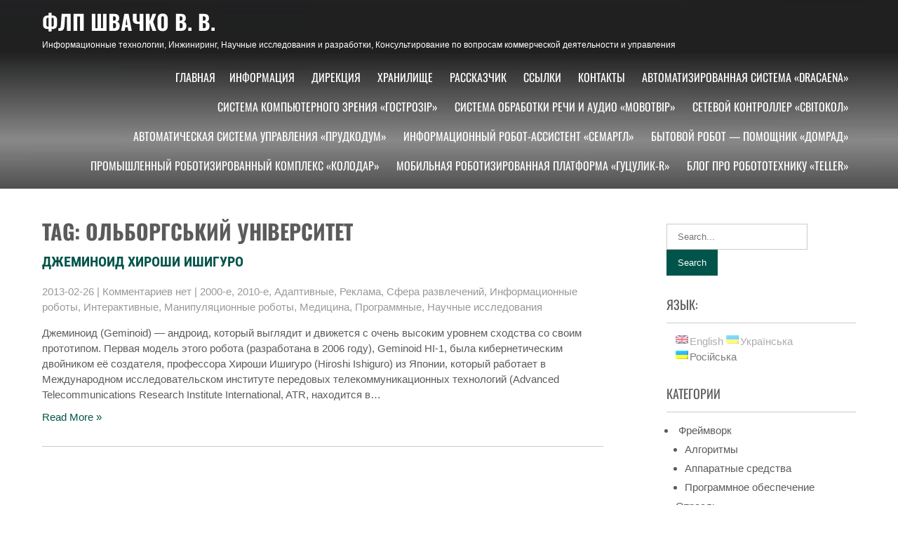

--- FILE ---
content_type: text/html; charset=UTF-8
request_url: https://shvachko.net/?tag=%D0%BE%D0%BB%D1%8C%D0%B1%D0%BE%D1%80%D0%B3%D1%81%D1%8C%D0%BA%D0%B8%D0%B9-%D1%83%D0%BD%D1%96%D0%B2%D0%B5%D1%80%D1%81%D0%B8%D1%82%D0%B5%D1%82&lang=ru
body_size: 54377
content:
 <!DOCTYPE html>
<html lang="ru-RU">
<head>
<meta charset="UTF-8">
<meta name="SKYPE_TOOLBAR" content="SKYPE_TOOLBAR_PARSER_COMPATIBLE">
<meta name="viewport" content="width=device-width">
<link rel="profile" href="https://gmpg.org/xfn/11">
<link rel="pingback" href="https://shvachko.net/xmlrpc.php">
<title>Ольборгський Університет &#8212; ФЛП Швачко В. В.</title>
<meta name='robots' content='max-image-preview:large' />
<link rel="alternate" type="application/rss+xml" title="ФЛП Швачко В. В. &raquo; Лента" href="https://shvachko.net/?feed=rss2&#038;lang=ru" />
<link rel="alternate" type="application/rss+xml" title="ФЛП Швачко В. В. &raquo; Лента комментариев" href="https://shvachko.net/?feed=comments-rss2&#038;lang=ru" />
<link rel="alternate" type="application/rss+xml" title="ФЛП Швачко В. В. &raquo; Лента метки Ольборгський Університет" href="https://shvachko.net/?feed=rss2&#038;tag=%d0%be%d0%bb%d1%8c%d0%b1%d0%be%d1%80%d0%b3%d1%81%d1%8c%d0%ba%d0%b8%d0%b9-%d1%83%d0%bd%d1%96%d0%b2%d0%b5%d1%80%d1%81%d0%b8%d1%82%d0%b5%d1%82&#038;lang=ru" />
<style id='wp-img-auto-sizes-contain-inline-css'>
img:is([sizes=auto i],[sizes^="auto," i]){contain-intrinsic-size:3000px 1500px}
/*# sourceURL=wp-img-auto-sizes-contain-inline-css */
</style>
<style id='wp-emoji-styles-inline-css'>

	img.wp-smiley, img.emoji {
		display: inline !important;
		border: none !important;
		box-shadow: none !important;
		height: 1em !important;
		width: 1em !important;
		margin: 0 0.07em !important;
		vertical-align: -0.1em !important;
		background: none !important;
		padding: 0 !important;
	}
/*# sourceURL=wp-emoji-styles-inline-css */
</style>
<style id='wp-block-library-inline-css'>
:root{--wp-block-synced-color:#7a00df;--wp-block-synced-color--rgb:122,0,223;--wp-bound-block-color:var(--wp-block-synced-color);--wp-editor-canvas-background:#ddd;--wp-admin-theme-color:#007cba;--wp-admin-theme-color--rgb:0,124,186;--wp-admin-theme-color-darker-10:#006ba1;--wp-admin-theme-color-darker-10--rgb:0,107,160.5;--wp-admin-theme-color-darker-20:#005a87;--wp-admin-theme-color-darker-20--rgb:0,90,135;--wp-admin-border-width-focus:2px}@media (min-resolution:192dpi){:root{--wp-admin-border-width-focus:1.5px}}.wp-element-button{cursor:pointer}:root .has-very-light-gray-background-color{background-color:#eee}:root .has-very-dark-gray-background-color{background-color:#313131}:root .has-very-light-gray-color{color:#eee}:root .has-very-dark-gray-color{color:#313131}:root .has-vivid-green-cyan-to-vivid-cyan-blue-gradient-background{background:linear-gradient(135deg,#00d084,#0693e3)}:root .has-purple-crush-gradient-background{background:linear-gradient(135deg,#34e2e4,#4721fb 50%,#ab1dfe)}:root .has-hazy-dawn-gradient-background{background:linear-gradient(135deg,#faaca8,#dad0ec)}:root .has-subdued-olive-gradient-background{background:linear-gradient(135deg,#fafae1,#67a671)}:root .has-atomic-cream-gradient-background{background:linear-gradient(135deg,#fdd79a,#004a59)}:root .has-nightshade-gradient-background{background:linear-gradient(135deg,#330968,#31cdcf)}:root .has-midnight-gradient-background{background:linear-gradient(135deg,#020381,#2874fc)}:root{--wp--preset--font-size--normal:16px;--wp--preset--font-size--huge:42px}.has-regular-font-size{font-size:1em}.has-larger-font-size{font-size:2.625em}.has-normal-font-size{font-size:var(--wp--preset--font-size--normal)}.has-huge-font-size{font-size:var(--wp--preset--font-size--huge)}.has-text-align-center{text-align:center}.has-text-align-left{text-align:left}.has-text-align-right{text-align:right}.has-fit-text{white-space:nowrap!important}#end-resizable-editor-section{display:none}.aligncenter{clear:both}.items-justified-left{justify-content:flex-start}.items-justified-center{justify-content:center}.items-justified-right{justify-content:flex-end}.items-justified-space-between{justify-content:space-between}.screen-reader-text{border:0;clip-path:inset(50%);height:1px;margin:-1px;overflow:hidden;padding:0;position:absolute;width:1px;word-wrap:normal!important}.screen-reader-text:focus{background-color:#ddd;clip-path:none;color:#444;display:block;font-size:1em;height:auto;left:5px;line-height:normal;padding:15px 23px 14px;text-decoration:none;top:5px;width:auto;z-index:100000}html :where(.has-border-color){border-style:solid}html :where([style*=border-top-color]){border-top-style:solid}html :where([style*=border-right-color]){border-right-style:solid}html :where([style*=border-bottom-color]){border-bottom-style:solid}html :where([style*=border-left-color]){border-left-style:solid}html :where([style*=border-width]){border-style:solid}html :where([style*=border-top-width]){border-top-style:solid}html :where([style*=border-right-width]){border-right-style:solid}html :where([style*=border-bottom-width]){border-bottom-style:solid}html :where([style*=border-left-width]){border-left-style:solid}html :where(img[class*=wp-image-]){height:auto;max-width:100%}:where(figure){margin:0 0 1em}html :where(.is-position-sticky){--wp-admin--admin-bar--position-offset:var(--wp-admin--admin-bar--height,0px)}@media screen and (max-width:600px){html :where(.is-position-sticky){--wp-admin--admin-bar--position-offset:0px}}

/*# sourceURL=wp-block-library-inline-css */
</style><style id='global-styles-inline-css'>
:root{--wp--preset--aspect-ratio--square: 1;--wp--preset--aspect-ratio--4-3: 4/3;--wp--preset--aspect-ratio--3-4: 3/4;--wp--preset--aspect-ratio--3-2: 3/2;--wp--preset--aspect-ratio--2-3: 2/3;--wp--preset--aspect-ratio--16-9: 16/9;--wp--preset--aspect-ratio--9-16: 9/16;--wp--preset--color--black: #000000;--wp--preset--color--cyan-bluish-gray: #abb8c3;--wp--preset--color--white: #ffffff;--wp--preset--color--pale-pink: #f78da7;--wp--preset--color--vivid-red: #cf2e2e;--wp--preset--color--luminous-vivid-orange: #ff6900;--wp--preset--color--luminous-vivid-amber: #fcb900;--wp--preset--color--light-green-cyan: #7bdcb5;--wp--preset--color--vivid-green-cyan: #00d084;--wp--preset--color--pale-cyan-blue: #8ed1fc;--wp--preset--color--vivid-cyan-blue: #0693e3;--wp--preset--color--vivid-purple: #9b51e0;--wp--preset--gradient--vivid-cyan-blue-to-vivid-purple: linear-gradient(135deg,rgb(6,147,227) 0%,rgb(155,81,224) 100%);--wp--preset--gradient--light-green-cyan-to-vivid-green-cyan: linear-gradient(135deg,rgb(122,220,180) 0%,rgb(0,208,130) 100%);--wp--preset--gradient--luminous-vivid-amber-to-luminous-vivid-orange: linear-gradient(135deg,rgb(252,185,0) 0%,rgb(255,105,0) 100%);--wp--preset--gradient--luminous-vivid-orange-to-vivid-red: linear-gradient(135deg,rgb(255,105,0) 0%,rgb(207,46,46) 100%);--wp--preset--gradient--very-light-gray-to-cyan-bluish-gray: linear-gradient(135deg,rgb(238,238,238) 0%,rgb(169,184,195) 100%);--wp--preset--gradient--cool-to-warm-spectrum: linear-gradient(135deg,rgb(74,234,220) 0%,rgb(151,120,209) 20%,rgb(207,42,186) 40%,rgb(238,44,130) 60%,rgb(251,105,98) 80%,rgb(254,248,76) 100%);--wp--preset--gradient--blush-light-purple: linear-gradient(135deg,rgb(255,206,236) 0%,rgb(152,150,240) 100%);--wp--preset--gradient--blush-bordeaux: linear-gradient(135deg,rgb(254,205,165) 0%,rgb(254,45,45) 50%,rgb(107,0,62) 100%);--wp--preset--gradient--luminous-dusk: linear-gradient(135deg,rgb(255,203,112) 0%,rgb(199,81,192) 50%,rgb(65,88,208) 100%);--wp--preset--gradient--pale-ocean: linear-gradient(135deg,rgb(255,245,203) 0%,rgb(182,227,212) 50%,rgb(51,167,181) 100%);--wp--preset--gradient--electric-grass: linear-gradient(135deg,rgb(202,248,128) 0%,rgb(113,206,126) 100%);--wp--preset--gradient--midnight: linear-gradient(135deg,rgb(2,3,129) 0%,rgb(40,116,252) 100%);--wp--preset--font-size--small: 13px;--wp--preset--font-size--medium: 20px;--wp--preset--font-size--large: 36px;--wp--preset--font-size--x-large: 42px;--wp--preset--spacing--20: 0.44rem;--wp--preset--spacing--30: 0.67rem;--wp--preset--spacing--40: 1rem;--wp--preset--spacing--50: 1.5rem;--wp--preset--spacing--60: 2.25rem;--wp--preset--spacing--70: 3.38rem;--wp--preset--spacing--80: 5.06rem;--wp--preset--shadow--natural: 6px 6px 9px rgba(0, 0, 0, 0.2);--wp--preset--shadow--deep: 12px 12px 50px rgba(0, 0, 0, 0.4);--wp--preset--shadow--sharp: 6px 6px 0px rgba(0, 0, 0, 0.2);--wp--preset--shadow--outlined: 6px 6px 0px -3px rgb(255, 255, 255), 6px 6px rgb(0, 0, 0);--wp--preset--shadow--crisp: 6px 6px 0px rgb(0, 0, 0);}:where(.is-layout-flex){gap: 0.5em;}:where(.is-layout-grid){gap: 0.5em;}body .is-layout-flex{display: flex;}.is-layout-flex{flex-wrap: wrap;align-items: center;}.is-layout-flex > :is(*, div){margin: 0;}body .is-layout-grid{display: grid;}.is-layout-grid > :is(*, div){margin: 0;}:where(.wp-block-columns.is-layout-flex){gap: 2em;}:where(.wp-block-columns.is-layout-grid){gap: 2em;}:where(.wp-block-post-template.is-layout-flex){gap: 1.25em;}:where(.wp-block-post-template.is-layout-grid){gap: 1.25em;}.has-black-color{color: var(--wp--preset--color--black) !important;}.has-cyan-bluish-gray-color{color: var(--wp--preset--color--cyan-bluish-gray) !important;}.has-white-color{color: var(--wp--preset--color--white) !important;}.has-pale-pink-color{color: var(--wp--preset--color--pale-pink) !important;}.has-vivid-red-color{color: var(--wp--preset--color--vivid-red) !important;}.has-luminous-vivid-orange-color{color: var(--wp--preset--color--luminous-vivid-orange) !important;}.has-luminous-vivid-amber-color{color: var(--wp--preset--color--luminous-vivid-amber) !important;}.has-light-green-cyan-color{color: var(--wp--preset--color--light-green-cyan) !important;}.has-vivid-green-cyan-color{color: var(--wp--preset--color--vivid-green-cyan) !important;}.has-pale-cyan-blue-color{color: var(--wp--preset--color--pale-cyan-blue) !important;}.has-vivid-cyan-blue-color{color: var(--wp--preset--color--vivid-cyan-blue) !important;}.has-vivid-purple-color{color: var(--wp--preset--color--vivid-purple) !important;}.has-black-background-color{background-color: var(--wp--preset--color--black) !important;}.has-cyan-bluish-gray-background-color{background-color: var(--wp--preset--color--cyan-bluish-gray) !important;}.has-white-background-color{background-color: var(--wp--preset--color--white) !important;}.has-pale-pink-background-color{background-color: var(--wp--preset--color--pale-pink) !important;}.has-vivid-red-background-color{background-color: var(--wp--preset--color--vivid-red) !important;}.has-luminous-vivid-orange-background-color{background-color: var(--wp--preset--color--luminous-vivid-orange) !important;}.has-luminous-vivid-amber-background-color{background-color: var(--wp--preset--color--luminous-vivid-amber) !important;}.has-light-green-cyan-background-color{background-color: var(--wp--preset--color--light-green-cyan) !important;}.has-vivid-green-cyan-background-color{background-color: var(--wp--preset--color--vivid-green-cyan) !important;}.has-pale-cyan-blue-background-color{background-color: var(--wp--preset--color--pale-cyan-blue) !important;}.has-vivid-cyan-blue-background-color{background-color: var(--wp--preset--color--vivid-cyan-blue) !important;}.has-vivid-purple-background-color{background-color: var(--wp--preset--color--vivid-purple) !important;}.has-black-border-color{border-color: var(--wp--preset--color--black) !important;}.has-cyan-bluish-gray-border-color{border-color: var(--wp--preset--color--cyan-bluish-gray) !important;}.has-white-border-color{border-color: var(--wp--preset--color--white) !important;}.has-pale-pink-border-color{border-color: var(--wp--preset--color--pale-pink) !important;}.has-vivid-red-border-color{border-color: var(--wp--preset--color--vivid-red) !important;}.has-luminous-vivid-orange-border-color{border-color: var(--wp--preset--color--luminous-vivid-orange) !important;}.has-luminous-vivid-amber-border-color{border-color: var(--wp--preset--color--luminous-vivid-amber) !important;}.has-light-green-cyan-border-color{border-color: var(--wp--preset--color--light-green-cyan) !important;}.has-vivid-green-cyan-border-color{border-color: var(--wp--preset--color--vivid-green-cyan) !important;}.has-pale-cyan-blue-border-color{border-color: var(--wp--preset--color--pale-cyan-blue) !important;}.has-vivid-cyan-blue-border-color{border-color: var(--wp--preset--color--vivid-cyan-blue) !important;}.has-vivid-purple-border-color{border-color: var(--wp--preset--color--vivid-purple) !important;}.has-vivid-cyan-blue-to-vivid-purple-gradient-background{background: var(--wp--preset--gradient--vivid-cyan-blue-to-vivid-purple) !important;}.has-light-green-cyan-to-vivid-green-cyan-gradient-background{background: var(--wp--preset--gradient--light-green-cyan-to-vivid-green-cyan) !important;}.has-luminous-vivid-amber-to-luminous-vivid-orange-gradient-background{background: var(--wp--preset--gradient--luminous-vivid-amber-to-luminous-vivid-orange) !important;}.has-luminous-vivid-orange-to-vivid-red-gradient-background{background: var(--wp--preset--gradient--luminous-vivid-orange-to-vivid-red) !important;}.has-very-light-gray-to-cyan-bluish-gray-gradient-background{background: var(--wp--preset--gradient--very-light-gray-to-cyan-bluish-gray) !important;}.has-cool-to-warm-spectrum-gradient-background{background: var(--wp--preset--gradient--cool-to-warm-spectrum) !important;}.has-blush-light-purple-gradient-background{background: var(--wp--preset--gradient--blush-light-purple) !important;}.has-blush-bordeaux-gradient-background{background: var(--wp--preset--gradient--blush-bordeaux) !important;}.has-luminous-dusk-gradient-background{background: var(--wp--preset--gradient--luminous-dusk) !important;}.has-pale-ocean-gradient-background{background: var(--wp--preset--gradient--pale-ocean) !important;}.has-electric-grass-gradient-background{background: var(--wp--preset--gradient--electric-grass) !important;}.has-midnight-gradient-background{background: var(--wp--preset--gradient--midnight) !important;}.has-small-font-size{font-size: var(--wp--preset--font-size--small) !important;}.has-medium-font-size{font-size: var(--wp--preset--font-size--medium) !important;}.has-large-font-size{font-size: var(--wp--preset--font-size--large) !important;}.has-x-large-font-size{font-size: var(--wp--preset--font-size--x-large) !important;}
/*# sourceURL=global-styles-inline-css */
</style>

<style id='classic-theme-styles-inline-css'>
/*! This file is auto-generated */
.wp-block-button__link{color:#fff;background-color:#32373c;border-radius:9999px;box-shadow:none;text-decoration:none;padding:calc(.667em + 2px) calc(1.333em + 2px);font-size:1.125em}.wp-block-file__button{background:#32373c;color:#fff;text-decoration:none}
/*# sourceURL=/wp-includes/css/classic-themes.min.css */
</style>
<link rel='stylesheet' id='font-awesome-css' href='https://shvachko.net/wp-content/plugins/contact-widgets/assets/css/font-awesome.min.css?ver=4.7.0' media='all' />
<link rel='stylesheet' id='precious-lite-css' href='https://shvachko.net/wp-content/themes/precious-lite/style.css?ver=1.0' media='all' />
<link rel='stylesheet' id='fonts-css' href='https://shvachko.net/wp-content/fonts/e825b8bdd04bc861f48f2a23fdde6ab3.css?ver=1.0' media='all' />
<link rel='stylesheet' id='precious-lite-style-css' href='https://shvachko.net/wp-content/themes/precious-lite/style.css?ver=6.9' media='all' />
<link rel='stylesheet' id='precious-lite-editor-style-css' href='https://shvachko.net/wp-content/themes/precious-lite/editor-style.css?ver=6.9' media='all' />
<link rel='stylesheet' id='precious-lite-responsive-style-css' href='https://shvachko.net/wp-content/themes/precious-lite/css/theme-responsive.css?ver=6.9' media='all' />
<link rel='stylesheet' id='precious-lite-nivo-style-css' href='https://shvachko.net/wp-content/themes/precious-lite/css/nivo-slider.css?ver=6.9' media='all' />
<link rel='stylesheet' id='wpcw-css' href='https://shvachko.net/wp-content/plugins/contact-widgets/assets/css/style.min.css?ver=1.0.1' media='all' />
<script src="https://shvachko.net/wp-includes/js/jquery/jquery.min.js?ver=3.7.1" id="jquery-core-js"></script>
<script src="https://shvachko.net/wp-includes/js/jquery/jquery-migrate.min.js?ver=3.4.1" id="jquery-migrate-js"></script>
<script src="https://shvachko.net/wp-content/themes/precious-lite/js/custom.js?ver=6.9" id="precious-lite-customscripts-js"></script>
<link rel="https://api.w.org/" href="https://shvachko.net/index.php?rest_route=/" /><link rel="alternate" title="JSON" type="application/json" href="https://shvachko.net/index.php?rest_route=/wp/v2/tags/708" /><link rel="EditURI" type="application/rsd+xml" title="RSD" href="https://shvachko.net/xmlrpc.php?rsd" />
<meta name="generator" content="WordPress 6.9" />

		<!-- GA Google Analytics @ https://m0n.co/ga -->
		<script>
			(function(i,s,o,g,r,a,m){i['GoogleAnalyticsObject']=r;i[r]=i[r]||function(){
			(i[r].q=i[r].q||[]).push(arguments)},i[r].l=1*new Date();a=s.createElement(o),
			m=s.getElementsByTagName(o)[0];a.async=1;a.src=g;m.parentNode.insertBefore(a,m)
			})(window,document,'script','https://www.google-analytics.com/analytics.js','ga');
			ga('create', 'UA-40459062-1', 'auto');
			ga('send', 'pageview');
		</script>

	<style type="text/css">
.qtranxs_flag_en {background-image: url(https://shvachko.net/wp-content/plugins/qtranslate-x/flags/gb.png); background-repeat: no-repeat;}
.qtranxs_flag_ua {background-image: url(https://shvachko.net/wp-content/plugins/qtranslate-x/flags/ua.png); background-repeat: no-repeat;}
.qtranxs_flag_ru {background-image: url(https://shvachko.net/wp-content/plugins/qtranslate-x/flags/ru.png); background-repeat: no-repeat;}
</style>
<link hreflang="en" href="https://shvachko.net/?tag=%D0%BE%D0%BB%D1%8C%D0%B1%D0%BE%D1%80%D0%B3%D1%81%D1%8C%D0%BA%D0%B8%D0%B9-%D1%83%D0%BD%D1%96%D0%B2%D0%B5%D1%80%D1%81%D0%B8%D1%82%D0%B5%D1%82&lang=en" rel="alternate" />
<link hreflang="ua" href="https://shvachko.net/?tag=%D0%BE%D0%BB%D1%8C%D0%B1%D0%BE%D1%80%D0%B3%D1%81%D1%8C%D0%BA%D0%B8%D0%B9-%D1%83%D0%BD%D1%96%D0%B2%D0%B5%D1%80%D1%81%D0%B8%D1%82%D0%B5%D1%82&lang=ua" rel="alternate" />
<link hreflang="ru" href="https://shvachko.net/?tag=%D0%BE%D0%BB%D1%8C%D0%B1%D0%BE%D1%80%D0%B3%D1%81%D1%8C%D0%BA%D0%B8%D0%B9-%D1%83%D0%BD%D1%96%D0%B2%D0%B5%D1%80%D1%81%D0%B8%D1%82%D0%B5%D1%82&lang=ru" rel="alternate" />
<link hreflang="x-default" href="https://shvachko.net/?tag=%D0%BE%D0%BB%D1%8C%D0%B1%D0%BE%D1%80%D0%B3%D1%81%D1%8C%D0%BA%D0%B8%D0%B9-%D1%83%D0%BD%D1%96%D0%B2%D0%B5%D1%80%D1%81%D0%B8%D1%82%D0%B5%D1%82&lang=en" rel="alternate" />
<meta name="generator" content="qTranslate-X 3.4.6.8" />
        <style>
				.social_icons h5,
				.social_icons a,
				a, 
				.tm_client strong,
				#footer a,
				#footer ul li:hover a, 
				#footer ul li.current_page_item a,
				.postmeta a:hover,
				#sidebar ul li a:hover,
				.blog-post h3.entry-title,
				.woocommerce ul.products li.product .price{
					color:#00544a;
				}
				a.read-more, a.blog-more,
				.pagination ul li .current, 
				.pagination ul li a:hover,
				#commentform input#submit,
				input.search-submit{
					background-color:#00544a;
				}
		</style>
		<style type="text/css">
			.header{
			background-image: url(https://shvachko.net/wp-content/uploads/2017/08/vsh_wp_header.png);
			background-position: center top;
		}
		.logo h1 a { color:#fff;}
		
	</style>
	</head>

<body class="archive tag tag-708 wp-embed-responsive wp-theme-precious-lite">
<a class="skip-link screen-reader-text" href="#sitemain">Skip to content</a>
<div class="header"  style="position:inherit;">
            		<div class="header-inner">
                    		<div class="logo">
                                        							<h1><a href="https://shvachko.net/" rel="home">ФЛП Швачко В. В.</a></h1>

											<p>Информационные технологии, Инжиниринг, Научные исследования и разработки, Консультирование по вопросам коммерческой деятельности и управления</p>
					                             </div>
                             <div class="header-widget">
                             	                             </div><!-- hedaer-widget -->
                             <div class="toggle">
                            <a class="toggleMenu" href="#">Menu</a>
                            </div>                           
                            <div class="nav">
								<div class="menu"><ul>
<li ><a href="https://shvachko.net/">Главная</a></li><li class="page_item page-item-1934"><a href="https://shvachko.net/?page_id=1934&#038;lang=ru">Информация</a></li>
<li class="page_item page-item-1946"><a href="https://shvachko.net/?page_id=1946&#038;lang=ru">Дирекция</a></li>
<li class="page_item page-item-1950 page_item_has_children"><a href="https://shvachko.net/?page_id=1950&#038;lang=ru">Хранилище</a>
<ul class='children'>
	<li class="page_item page-item-2073"><a href="https://shvachko.net/?page_id=2073&#038;lang=ru">Программное приложение &#187;Inlinko&#187;</a></li>
	<li class="page_item page-item-2095"><a href="https://shvachko.net/?page_id=2095&#038;lang=ru">Программный клиент &#187;Inmedafit&#187;</a></li>
	<li class="page_item page-item-2107"><a href="https://shvachko.net/?page_id=2107&#038;lang=ru">Сетевой клиент &#187;IPQuisEst&#187;</a></li>
	<li class="page_item page-item-2110"><a href="https://shvachko.net/?page_id=2110&#038;lang=ru">Средство просмотра &#187;S3DxfVQ&#187;</a></li>
	<li class="page_item page-item-2118"><a href="https://shvachko.net/?page_id=2118&#038;lang=ru">Программное приложение &#187;OGLeMDI&#187;</a></li>
</ul>
</li>
<li class="page_item page-item-1919 current_page_parent"><a href="https://shvachko.net/?page_id=1919&#038;lang=ru">Рассказчик</a></li>
<li class="page_item page-item-155"><a href="https://shvachko.net/?page_id=155&#038;lang=ru">Ссылки</a></li>
<li class="page_item page-item-1921"><a href="https://shvachko.net/?page_id=1921&#038;lang=ru">Контакты</a></li>
<li class="page_item page-item-2165"><a href="https://shvachko.net/?page_id=2165&#038;lang=ru">Автоматизированная система «DraCAEna»</a></li>
<li class="page_item page-item-2646"><a href="https://shvachko.net/?page_id=2646&#038;lang=ru">Система компьютерного зрения «Гострозір»</a></li>
<li class="page_item page-item-2648"><a href="https://shvachko.net/?page_id=2648&#038;lang=ru">Система обработки речи и аудио «Мовотвір»</a></li>
<li class="page_item page-item-2650"><a href="https://shvachko.net/?page_id=2650&#038;lang=ru">Сетевой контроллер «Світокол»</a></li>
<li class="page_item page-item-2652"><a href="https://shvachko.net/?page_id=2652&#038;lang=ru">Автоматическая система управления «Прудкодум»</a></li>
<li class="page_item page-item-2633"><a href="https://shvachko.net/?page_id=2633&#038;lang=ru">Информационный робот-ассистент «Семаргл»</a></li>
<li class="page_item page-item-2173"><a href="https://shvachko.net/?page_id=2173&#038;lang=ru">Бытовой робот &#8212; помощник «Домрад»</a></li>
<li class="page_item page-item-2180"><a href="https://shvachko.net/?page_id=2180&#038;lang=ru">Промышленный роботизированный комплекс «Колодар»</a></li>
<li class="page_item page-item-2182"><a href="https://shvachko.net/?page_id=2182&#038;lang=ru">Мобильная роботизированная платформа «Гуцулик-R»</a></li>
<li class="page_item page-item-2184"><a href="https://shvachko.net/?page_id=2184&#038;lang=ru">Блог про Робототехнику «Teller»</a></li>
</ul></div>
                            </div><!-- nav --><div class="clear"></div>
                    </div><!-- header-inner -->
            </div><!-- header -->


      <div class="main-container">
         
<div class="content-area">
    <div class="middle-align content_sidebar">
        <div class="site-main" id="sitemain">
			                <header class="page-header">
                    <h1 class="page-title">
                        Tag: Ольборгський Університет                    </h1>
                                    </header><!-- .page-header -->
				                                    <div class="blog-post-repeat">
    <article id="post-1281" class="post-1281 post type-post status-publish format-standard hentry category-2000s category-2010s category-manipulation-automatic-adaptive category-field-advertising category-field-entertainment category-information-robots category-manipulation-interactive category-manipulation-robots category-field-medicine category-manipulation-automatic-programmable category-field-research tag-aalborg-university tag-advanced-telecommunications-research-institute-international tag-android tag-atr tag-denmark tag-geminoid tag-geminoid-f tag-geminoid-hi-1 tag-geminoid-hi-2 tag-geminoid-dk tag-henrik-scharfe tag-hiroshi-ishiguro tag-japan tag-kokoro-inc tag-osaka-university tag-video tag-515 tag-516 tag-574 tag-575 tag-580 tag-581 tag-589 tag-668 tag-673 tag-707 tag-708 tag-825 tag-830 tag-846 tag-849 tag-873 tag-880 tag-881">
        <header class="entry-header">
            <h2 class="entry-title"><a href="https://shvachko.net/?p=1281&#038;lang=ru" rel="bookmark">Джеминоид Хироши Ишигуро</a></h2>
                            <div class="postmeta">
                    <div class="post-date">2013-02-26</div><!-- post-date -->
                    <div class="post-comment"> | <a href="https://shvachko.net/?p=1281&#038;lang=ru#respond">Комментариев нет</a></div>
                    <div class="post-categories"> | <a href="https://shvachko.net/?cat=37&#038;lang=ru" rel="category">2000-е</a>, <a href="https://shvachko.net/?cat=38&#038;lang=ru" rel="category">2010-е</a>, <a href="https://shvachko.net/?cat=64&#038;lang=ru" rel="category">Адаптивные</a>, <a href="https://shvachko.net/?cat=39&#038;lang=ru" rel="category">Реклама</a>, <a href="https://shvachko.net/?cat=44&#038;lang=ru" rel="category">Сфера развлечений</a>, <a href="https://shvachko.net/?cat=45&#038;lang=ru" rel="category">Информационные роботы</a>, <a href="https://shvachko.net/?cat=60&#038;lang=ru" rel="category">Интерактивные</a>, <a href="https://shvachko.net/?cat=46&#038;lang=ru" rel="category">Манипуляционные роботы</a>, <a href="https://shvachko.net/?cat=11&#038;lang=ru" rel="category">Медицина</a>, <a href="https://shvachko.net/?cat=61&#038;lang=ru" rel="category">Программные</a>, <a href="https://shvachko.net/?cat=15&#038;lang=ru" rel="category">Научные исследования</a></div>
                    <div class="clear"></div>
                </div><!-- postmeta -->
            	        	            <div class="post-thumb">	                    </div><!-- post-thumb -->
        </header><!-- .entry-header -->
    
                    <div class="entry-summary">
                <p>Джеминоид (Geminoid) &#8212; андроид, который выглядит и движется с очень высоким уровнем сходства со своим прототипом. Первая модель этого робота (разработана в 2006 году), Geminoid HI-1, была кибернетическим двойником её создателя, профессора Хироши Ишигуро (Hiroshi Ishiguro) из Японии, который работает в Международном исследовательском институте передовых телекоммуникационных технологий (Advanced Telecommunications Research Institute International, ATR, находится в&#8230; </p>
                <p class="read-more"><a href="https://shvachko.net/?p=1281&#038;lang=ru">Read More &raquo;</a></p>
            </div><!-- .entry-summary -->
            
        <footer class="entry-meta" style="display:none;">
                                            <span class="cat-links">
                    Posted in <a href="https://shvachko.net/?cat=37&#038;lang=ru" rel="category">2000-е</a>, <a href="https://shvachko.net/?cat=38&#038;lang=ru" rel="category">2010-е</a>, <a href="https://shvachko.net/?cat=64&#038;lang=ru" rel="category">Адаптивные</a>, <a href="https://shvachko.net/?cat=39&#038;lang=ru" rel="category">Реклама</a>, <a href="https://shvachko.net/?cat=44&#038;lang=ru" rel="category">Сфера развлечений</a>, <a href="https://shvachko.net/?cat=45&#038;lang=ru" rel="category">Информационные роботы</a>, <a href="https://shvachko.net/?cat=60&#038;lang=ru" rel="category">Интерактивные</a>, <a href="https://shvachko.net/?cat=46&#038;lang=ru" rel="category">Манипуляционные роботы</a>, <a href="https://shvachko.net/?cat=11&#038;lang=ru" rel="category">Медицина</a>, <a href="https://shvachko.net/?cat=61&#038;lang=ru" rel="category">Программные</a>, <a href="https://shvachko.net/?cat=15&#038;lang=ru" rel="category">Научные исследования</a>                </span>
                    
                                <span class="tags-links">
                    Tagged <a href="https://shvachko.net/?tag=aalborg-university&#038;lang=ru" rel="tag">Aalborg University</a>, <a href="https://shvachko.net/?tag=advanced-telecommunications-research-institute-international&#038;lang=ru" rel="tag">Advanced Telecommunications Research Institute International</a>, <a href="https://shvachko.net/?tag=android&#038;lang=ru" rel="tag">Android</a>, <a href="https://shvachko.net/?tag=atr&#038;lang=ru" rel="tag">ATR</a>, <a href="https://shvachko.net/?tag=denmark&#038;lang=ru" rel="tag">Denmark</a>, <a href="https://shvachko.net/?tag=geminoid&#038;lang=ru" rel="tag">Geminoid</a>, <a href="https://shvachko.net/?tag=geminoid-f&#038;lang=ru" rel="tag">Geminoid F</a>, <a href="https://shvachko.net/?tag=geminoid-hi-1&#038;lang=ru" rel="tag">Geminoid HI-1</a>, <a href="https://shvachko.net/?tag=geminoid-hi-2&#038;lang=ru" rel="tag">Geminoid HI-2</a>, <a href="https://shvachko.net/?tag=geminoid-dk&#038;lang=ru" rel="tag">Geminoid-DK</a>, <a href="https://shvachko.net/?tag=henrik-scharfe&#038;lang=ru" rel="tag">Henrik Scharfe</a>, <a href="https://shvachko.net/?tag=hiroshi-ishiguro&#038;lang=ru" rel="tag">Hiroshi Ishiguro</a>, <a href="https://shvachko.net/?tag=japan&#038;lang=ru" rel="tag">Japan</a>, <a href="https://shvachko.net/?tag=kokoro-inc&#038;lang=ru" rel="tag">Kokoro Inc.</a>, <a href="https://shvachko.net/?tag=osaka-university&#038;lang=ru" rel="tag">Osaka University</a>, <a href="https://shvachko.net/?tag=video&#038;lang=ru" rel="tag">Video</a>, <a href="https://shvachko.net/?tag=%d0%b0%d0%bd%d0%b4%d1%80%d0%be%d0%b8%d0%b4&#038;lang=ru" rel="tag">Андроид</a>, <a href="https://shvachko.net/?tag=%d0%b0%d0%bd%d0%b4%d1%80%d0%be%d1%97%d0%b4&#038;lang=ru" rel="tag">Андроїд</a>, <a href="https://shvachko.net/?tag=%d0%b4%d0%b0%d0%bd%d0%b8%d1%8f&#038;lang=ru" rel="tag">Дания</a>, <a href="https://shvachko.net/?tag=%d0%b4%d0%b0%d0%bd%d1%96%d1%8f&#038;lang=ru" rel="tag">Данія</a>, <a href="https://shvachko.net/?tag=%d0%b4%d0%b6%d0%b5%d0%bc%d0%b8%d0%bd%d0%be%d0%b8%d0%b4&#038;lang=ru" rel="tag">Джеминоид</a>, <a href="https://shvachko.net/?tag=%d0%b4%d0%b6%d0%b5%d0%bc%d1%96%d0%bd%d0%be%d1%97%d0%b4&#038;lang=ru" rel="tag">Джеміноїд</a>, <a href="https://shvachko.net/?tag=%d0%b5%d0%bd%d1%80%d1%96%d0%ba-%d1%88%d0%b0%d1%80%d1%84&#038;lang=ru" rel="tag">Енрік Шарф</a>, <a href="https://shvachko.net/?tag=%d0%bc%d0%b5%d0%b6%d0%b4%d1%83%d0%bd%d0%b0%d1%80%d0%be%d0%b4%d0%bd%d1%8b%d0%b9-%d0%b8%d1%81%d1%81%d0%bb%d0%b5%d0%b4%d0%be%d0%b2%d0%b0%d1%82%d0%b5%d0%bb%d1%8c%d1%81%d0%ba%d0%b8%d0%b9-%d0%b8%d0%bd%d1%81&#038;lang=ru" rel="tag">Международный исследовательский институт передовых телекоммуникационных технологий</a>, <a href="https://shvachko.net/?tag=%d0%bc%d1%96%d0%b6%d0%bd%d0%b0%d1%80%d0%be%d0%b4%d0%bd%d0%b8%d0%b9-%d0%b4%d0%be%d1%81%d0%bb%d1%96%d0%b4%d0%bd%d0%b8%d1%86%d1%8c%d0%ba%d0%b8%d0%b9-%d1%96%d0%bd%d1%81%d1%82%d0%b8%d1%82%d1%83%d1%82&#038;lang=ru" rel="tag">Міжнародний дослідницький інститут передових телекомунікаційних технологій</a>, <a href="https://shvachko.net/?tag=%d0%be%d0%bb%d1%8c%d0%b1%d0%be%d1%80%d0%b3%d1%81%d0%ba%d0%b8%d0%b9-%d1%83%d0%bd%d0%b8%d0%b2%d0%b5%d1%80%d1%81%d0%b8%d1%82%d0%b5%d1%82&#038;lang=ru" rel="tag">Ольборгский Университет</a>, <a href="https://shvachko.net/?tag=%d0%be%d0%bb%d1%8c%d0%b1%d0%be%d1%80%d0%b3%d1%81%d1%8c%d0%ba%d0%b8%d0%b9-%d1%83%d0%bd%d1%96%d0%b2%d0%b5%d1%80%d1%81%d0%b8%d1%82%d0%b5%d1%82&#038;lang=ru" rel="tag">Ольборгський Університет</a>, <a href="https://shvachko.net/?tag=%d1%83%d0%bd%d0%b8%d0%b2%d0%b5%d1%80%d1%81%d0%b8%d1%82%d0%b5%d1%82-%d0%be%d1%81%d0%b0%d0%ba%d0%b8&#038;lang=ru" rel="tag">Университет Осаки</a>, <a href="https://shvachko.net/?tag=%d1%83%d0%bd%d1%96%d0%b2%d0%b5%d1%80%d1%81%d0%b8%d1%82%d0%b5%d1%82-%d0%be%d1%81%d0%b0%d0%ba%d0%b8&#038;lang=ru" rel="tag">Університет Осаки</a>, <a href="https://shvachko.net/?tag=%d1%85%d0%b8%d1%80%d0%be%d1%88%d0%b8-%d0%b8%d1%88%d0%b8%d0%b3%d1%83%d1%80%d0%be&#038;lang=ru" rel="tag">Хироши Ишигуро</a>, <a href="https://shvachko.net/?tag=%d1%85%d1%96%d1%80%d0%be%d1%88%d1%96-%d1%96%d1%88%d1%96%d0%b3%d1%83%d1%80%d0%be&#038;lang=ru" rel="tag">Хіроші Ішігуро</a>, <a href="https://shvachko.net/?tag=%d1%8d%d0%bd%d1%80%d0%b8%d0%ba-%d1%88%d0%b0%d1%80%d1%84&#038;lang=ru" rel="tag">Энрик Шарф</a>, <a href="https://shvachko.net/?tag=%d1%8f%d0%bf%d0%be%d0%bd%d0%b8%d1%8f&#038;lang=ru" rel="tag">Япония</a>, <a href="https://shvachko.net/?tag=%d1%8f%d0%bf%d0%be%d0%bd%d1%96%d1%8f&#038;lang=ru" rel="tag">Японія</a>                </span>
                                
                        <span class="comments-link"><a href="https://shvachko.net/?p=1281&#038;lang=ru#respond">Leave a comment</a></span>
                
                    </footer><!-- .entry-meta -->
    </article><!-- #post-## -->
    <div class="spacer20"></div>
</div><!-- blog-post-repeat -->                                                    </div>
        <div id="sidebar">
    
    <aside id="search-3" class="widget widget_search"><form role="search" method="get" class="search-form" action="https://shvachko.net/">
	<label>
		<input type="search" class="search-field" placeholder="Search..." value="" name="s">
	</label>
	<input type="submit" class="search-submit" value="Search">
</form>
</aside><style type="text/css">
.qtranxs_widget ul { margin: 0; }
.qtranxs_widget ul li
{
display: inline; /* horizontal list, use "list-item" or other appropriate value for vertical list */
list-style-type: none; /* use "initial" or other to enable bullets */
margin: 0 5px 0 0; /* adjust spacing between items */
opacity: 0.5;
-o-transition: 1s ease opacity;
-moz-transition: 1s ease opacity;
-webkit-transition: 1s ease opacity;
transition: 1s ease opacity;
}
/* .qtranxs_widget ul li span { margin: 0 5px 0 0; } */ /* other way to control spacing */
.qtranxs_widget ul li.active { opacity: 0.8; }
.qtranxs_widget ul li:hover { opacity: 1; }
.qtranxs_widget img { box-shadow: none; vertical-align: middle; display: initial; }
.qtranxs_flag { height:12px; width:18px; display:block; }
.qtranxs_flag_and_text { padding-left:20px; }
.qtranxs_flag span { display:none; }
</style>
<aside id="qtranslate-4" class="widget qtranxs_widget"><h3 class="widget-title">Язык:</h3>
<ul class="language-chooser language-chooser-both qtranxs_language_chooser" id="qtranslate-4-chooser">
<li><a href="https://shvachko.net/?tag=%D0%BE%D0%BB%D1%8C%D0%B1%D0%BE%D1%80%D0%B3%D1%81%D1%8C%D0%BA%D0%B8%D0%B9-%D1%83%D0%BD%D1%96%D0%B2%D0%B5%D1%80%D1%81%D0%B8%D1%82%D0%B5%D1%82&lang=en" class="qtranxs_flag_en qtranxs_flag_and_text" title="English (en)"><span>English</span></a></li>
<li><a href="https://shvachko.net/?tag=%D0%BE%D0%BB%D1%8C%D0%B1%D0%BE%D1%80%D0%B3%D1%81%D1%8C%D0%BA%D0%B8%D0%B9-%D1%83%D0%BD%D1%96%D0%B2%D0%B5%D1%80%D1%81%D0%B8%D1%82%D0%B5%D1%82&lang=ua" class="qtranxs_flag_ua qtranxs_flag_and_text" title="Українська (ua)"><span>Українська</span></a></li>
<li class="active"><a href="https://shvachko.net/?tag=%D0%BE%D0%BB%D1%8C%D0%B1%D0%BE%D1%80%D0%B3%D1%81%D1%8C%D0%BA%D0%B8%D0%B9-%D1%83%D0%BD%D1%96%D0%B2%D0%B5%D1%80%D1%81%D0%B8%D1%82%D0%B5%D1%82&lang=ru" class="qtranxs_flag_ru qtranxs_flag_and_text" title="Російська (ru)"><span>Російська</span></a></li>
</ul><div class="qtranxs_widget_end"></div>
</aside><aside id="categories-3" class="widget widget_categories"><h3 class="widget-title">Категории</h3><nav aria-label="Категории">
			<ul>
					<li class="cat-item cat-item-4"><a href="https://shvachko.net/?cat=4&#038;lang=ru"> Фреймворк</a>
<ul class='children'>
	<li class="cat-item cat-item-5"><a href="https://shvachko.net/?cat=5&#038;lang=ru">Алгоритмы</a>
</li>
	<li class="cat-item cat-item-8"><a href="https://shvachko.net/?cat=8&#038;lang=ru">Аппаратные средства</a>
</li>
	<li class="cat-item cat-item-17"><a href="https://shvachko.net/?cat=17&#038;lang=ru">Программное обеспечение</a>
</li>
</ul>
</li>
	<li class="cat-item cat-item-6"><a href="https://shvachko.net/?cat=6&#038;lang=ru">Отрасль</a>
<ul class='children'>
	<li class="cat-item cat-item-39"><a href="https://shvachko.net/?cat=39&#038;lang=ru">Реклама</a>
</li>
	<li class="cat-item cat-item-40"><a href="https://shvachko.net/?cat=40&#038;lang=ru">Сельское хозяйство</a>
</li>
	<li class="cat-item cat-item-41"><a href="https://shvachko.net/?cat=41&#038;lang=ru">Искусство</a>
</li>
	<li class="cat-item cat-item-42"><a href="https://shvachko.net/?cat=42&#038;lang=ru">Космонавтика</a>
</li>
	<li class="cat-item cat-item-43"><a href="https://shvachko.net/?cat=43&#038;lang=ru">Авиация</a>
</li>
	<li class="cat-item cat-item-44"><a href="https://shvachko.net/?cat=44&#038;lang=ru">Сфера развлечений</a>
</li>
	<li class="cat-item cat-item-7"><a href="https://shvachko.net/?cat=7&#038;lang=ru">Наземный транспорт</a>
</li>
	<li class="cat-item cat-item-9"><a href="https://shvachko.net/?cat=9&#038;lang=ru">Домашнее хозяйство</a>
</li>
	<li class="cat-item cat-item-10"><a href="https://shvachko.net/?cat=10&#038;lang=ru">Промышленность</a>
</li>
	<li class="cat-item cat-item-11"><a href="https://shvachko.net/?cat=11&#038;lang=ru">Медицина</a>
</li>
	<li class="cat-item cat-item-12"><a href="https://shvachko.net/?cat=12&#038;lang=ru">Военное дело</a>
</li>
	<li class="cat-item cat-item-13"><a href="https://shvachko.net/?cat=13&#038;lang=ru">Разведка</a>
</li>
	<li class="cat-item cat-item-14"><a href="https://shvachko.net/?cat=14&#038;lang=ru">Спасательные работы</a>
</li>
	<li class="cat-item cat-item-15"><a href="https://shvachko.net/?cat=15&#038;lang=ru">Научные исследования</a>
</li>
	<li class="cat-item cat-item-16"><a href="https://shvachko.net/?cat=16&#038;lang=ru">Судоходство</a>
</li>
	<li class="cat-item cat-item-18"><a href="https://shvachko.net/?cat=18&#038;lang=ru">Подводное судоходство</a>
</li>
</ul>
</li>
	<li class="cat-item cat-item-19"><a href="https://shvachko.net/?cat=19&#038;lang=ru">Тип</a>
<ul class='children'>
	<li class="cat-item cat-item-45"><a href="https://shvachko.net/?cat=45&#038;lang=ru">Информационные роботы</a>
</li>
	<li class="cat-item cat-item-46"><a href="https://shvachko.net/?cat=46&#038;lang=ru">Манипуляционные роботы</a>
	<ul class='children'>
	<li class="cat-item cat-item-53"><a href="https://shvachko.net/?cat=53&#038;lang=ru">Автоматические</a>
		<ul class='children'>
	<li class="cat-item cat-item-64"><a href="https://shvachko.net/?cat=64&#038;lang=ru">Адаптивные</a>
</li>
	<li class="cat-item cat-item-61"><a href="https://shvachko.net/?cat=61&#038;lang=ru">Программные</a>
</li>
		</ul>
</li>
	<li class="cat-item cat-item-60"><a href="https://shvachko.net/?cat=60&#038;lang=ru">Интерактивные</a>
</li>
	</ul>
</li>
	<li class="cat-item cat-item-47"><a href="https://shvachko.net/?cat=47&#038;lang=ru">Мобильные роботы</a>
	<ul class='children'>
	<li class="cat-item cat-item-56"><a href="https://shvachko.net/?cat=56&#038;lang=ru">Экзоскелетоны</a>
</li>
	<li class="cat-item cat-item-50"><a href="https://shvachko.net/?cat=50&#038;lang=ru">Самодвижущиеся системы</a>
		<ul class='children'>
	<li class="cat-item cat-item-52"><a href="https://shvachko.net/?cat=52&#038;lang=ru">Адаптивные</a>
</li>
	<li class="cat-item cat-item-59"><a href="https://shvachko.net/?cat=59&#038;lang=ru">Интеллектуальные</a>
</li>
	<li class="cat-item cat-item-62"><a href="https://shvachko.net/?cat=62&#038;lang=ru">Программные</a>
</li>
		</ul>
</li>
	<li class="cat-item cat-item-51"><a href="https://shvachko.net/?cat=51&#038;lang=ru">Шагающие системы</a>
		<ul class='children'>
	<li class="cat-item cat-item-54"><a href="https://shvachko.net/?cat=54&#038;lang=ru">Автоматические</a>
</li>
	<li class="cat-item cat-item-58"><a href="https://shvachko.net/?cat=58&#038;lang=ru">Интеллектуальные</a>
</li>
	<li class="cat-item cat-item-63"><a href="https://shvachko.net/?cat=63&#038;lang=ru">Полуавтоматические</a>
</li>
		</ul>
</li>
	</ul>
</li>
	<li class="cat-item cat-item-48"><a href="https://shvachko.net/?cat=48&#038;lang=ru">Мобильно-манипуляционные роботы</a>
</li>
	<li class="cat-item cat-item-49"><a href="https://shvachko.net/?cat=49&#038;lang=ru">Иные комплексные роботы</a>
</li>
</ul>
</li>
	<li class="cat-item cat-item-21"><a href="https://shvachko.net/?cat=21&#038;lang=ru">Год</a>
<ul class='children'>
	<li class="cat-item cat-item-22"><a href="https://shvachko.net/?cat=22&#038;lang=ru">0050-е</a>
</li>
	<li class="cat-item cat-item-23"><a href="https://shvachko.net/?cat=23&#038;lang=ru">0060-е</a>
</li>
	<li class="cat-item cat-item-24"><a href="https://shvachko.net/?cat=24&#038;lang=ru">0070-е</a>
</li>
	<li class="cat-item cat-item-25"><a href="https://shvachko.net/?cat=25&#038;lang=ru">1760-е</a>
</li>
	<li class="cat-item cat-item-26"><a href="https://shvachko.net/?cat=26&#038;lang=ru">1770-е</a>
</li>
	<li class="cat-item cat-item-27"><a href="https://shvachko.net/?cat=27&#038;lang=ru">1890-е</a>
</li>
	<li class="cat-item cat-item-28"><a href="https://shvachko.net/?cat=28&#038;lang=ru">1910-е</a>
</li>
	<li class="cat-item cat-item-29"><a href="https://shvachko.net/?cat=29&#038;lang=ru">1920-е</a>
</li>
	<li class="cat-item cat-item-30"><a href="https://shvachko.net/?cat=30&#038;lang=ru">1930-е</a>
</li>
	<li class="cat-item cat-item-31"><a href="https://shvachko.net/?cat=31&#038;lang=ru">1940-е</a>
</li>
	<li class="cat-item cat-item-32"><a href="https://shvachko.net/?cat=32&#038;lang=ru">1950-е</a>
</li>
	<li class="cat-item cat-item-33"><a href="https://shvachko.net/?cat=33&#038;lang=ru">1960-е</a>
</li>
	<li class="cat-item cat-item-34"><a href="https://shvachko.net/?cat=34&#038;lang=ru">1970-е</a>
</li>
	<li class="cat-item cat-item-35"><a href="https://shvachko.net/?cat=35&#038;lang=ru">1980-е</a>
</li>
	<li class="cat-item cat-item-36"><a href="https://shvachko.net/?cat=36&#038;lang=ru">1990-е</a>
</li>
	<li class="cat-item cat-item-37"><a href="https://shvachko.net/?cat=37&#038;lang=ru">2000-е</a>
</li>
	<li class="cat-item cat-item-38"><a href="https://shvachko.net/?cat=38&#038;lang=ru">2010-е</a>
</li>
	<li class="cat-item cat-item-886"><a href="https://shvachko.net/?cat=886&#038;lang=ru">2020s</a>
</li>
</ul>
</li>
			</ul>

			</nav></aside><aside id="wpcw_social-3" class="widget wpcw-widgets wpcw-widget-social"><h3 class="widget-title">Социальные сети</h3><ul><li class="no-label"><a href="http://ua.linkedin.com/pub/vadym-shvachko/53/910/57a" target="_blank" title="Посетите ФЛП Швачко В. В. в LinkedIn"><span class="fa fa-2x fa-linkedin"></span></a></li><li class="no-label"><a href="http://www.facebook.com/Vadym.Shvachko" target="_blank" title="Посетите ФЛП Швачко В. В. в Facebook"><span class="fa fa-2x fa-facebook"></span></a></li><li class="no-label"><a href="http://www.xing.com/profile/Vadym_Shvachko" target="_blank" title="Посетите ФЛП Швачко В. В. в XING"><span class="fa fa-2x fa-xing"></span></a></li><li class="no-label"><a href="http://www.twitter.com/VadymShvachko" target="_blank" title="Посетите ФЛП Швачко В. В. в Twitter"><span class="fa fa-2x fa-twitter"></span></a></li><li class="no-label"><a href="https://vshvach.tumblr.com/" target="_blank" title="Посетите ФЛП Швачко В. В. в Tumblr"><span class="fa fa-2x fa-tumblr"></span></a></li><li class="no-label"><a href="skype:vshvach?chat" target="_blank" title="Посетите ФЛП Швачко В. В. в Skype"><span class="fa fa-2x fa-skype"></span></a></li></ul></aside><aside id="custom_html-4" class="widget_text widget widget_custom_html"><h3 class="widget-title">Канал YouTube</h3><div class="textwidget custom-html-widget"><a href="https://www.youtube.com/channel/UC6uaAfT1xpjnKY5SIVlXuDg" target="_blank" alt="YouTube Channel of Vadym Shvachko" title="YouTube Channel of Vadym Shvachko">
<img src="https://www.youtube.com/yts/img/favicon_32-vfl8NGn4k.png" style="border: none" /></a></div></aside><aside id="custom_html-5" class="widget_text widget widget_custom_html"><h3 class="widget-title">ResearchGate</h3><div class="textwidget custom-html-widget"><a href="https://www.researchgate.net/profile/Vadym-Shvachko" target="_blank" alt="Profile of Vadym Shvachko" title="Profile of Vadym Shvachko">
<img src="https://c5.rgstatic.net/m/4380572179316878/images/favicon/favicon.ico" style="border: none" /></a></div></aside>	
</div><!-- sidebar -->

        <div class="clear"></div>
    </div>
</div>


        <div class="copyright-wrapper">
        	<div class="inner">
                <div class="footer-menu">
                        <div class="menu"><ul>
<li ><a href="https://shvachko.net/">Главная</a></li><li class="page_item page-item-1934"><a href="https://shvachko.net/?page_id=1934&#038;lang=ru">Информация</a></li>
<li class="page_item page-item-1946"><a href="https://shvachko.net/?page_id=1946&#038;lang=ru">Дирекция</a></li>
<li class="page_item page-item-1950 page_item_has_children"><a href="https://shvachko.net/?page_id=1950&#038;lang=ru">Хранилище</a>
<ul class='children'>
	<li class="page_item page-item-2073"><a href="https://shvachko.net/?page_id=2073&#038;lang=ru">Программное приложение &#187;Inlinko&#187;</a></li>
	<li class="page_item page-item-2095"><a href="https://shvachko.net/?page_id=2095&#038;lang=ru">Программный клиент &#187;Inmedafit&#187;</a></li>
	<li class="page_item page-item-2107"><a href="https://shvachko.net/?page_id=2107&#038;lang=ru">Сетевой клиент &#187;IPQuisEst&#187;</a></li>
	<li class="page_item page-item-2110"><a href="https://shvachko.net/?page_id=2110&#038;lang=ru">Средство просмотра &#187;S3DxfVQ&#187;</a></li>
	<li class="page_item page-item-2118"><a href="https://shvachko.net/?page_id=2118&#038;lang=ru">Программное приложение &#187;OGLeMDI&#187;</a></li>
</ul>
</li>
<li class="page_item page-item-1919 current_page_parent"><a href="https://shvachko.net/?page_id=1919&#038;lang=ru">Рассказчик</a></li>
<li class="page_item page-item-155"><a href="https://shvachko.net/?page_id=155&#038;lang=ru">Ссылки</a></li>
<li class="page_item page-item-1921"><a href="https://shvachko.net/?page_id=1921&#038;lang=ru">Контакты</a></li>
<li class="page_item page-item-2165"><a href="https://shvachko.net/?page_id=2165&#038;lang=ru">Автоматизированная система «DraCAEna»</a></li>
<li class="page_item page-item-2646"><a href="https://shvachko.net/?page_id=2646&#038;lang=ru">Система компьютерного зрения «Гострозір»</a></li>
<li class="page_item page-item-2648"><a href="https://shvachko.net/?page_id=2648&#038;lang=ru">Система обработки речи и аудио «Мовотвір»</a></li>
<li class="page_item page-item-2650"><a href="https://shvachko.net/?page_id=2650&#038;lang=ru">Сетевой контроллер «Світокол»</a></li>
<li class="page_item page-item-2652"><a href="https://shvachko.net/?page_id=2652&#038;lang=ru">Автоматическая система управления «Прудкодум»</a></li>
<li class="page_item page-item-2633"><a href="https://shvachko.net/?page_id=2633&#038;lang=ru">Информационный робот-ассистент «Семаргл»</a></li>
<li class="page_item page-item-2173"><a href="https://shvachko.net/?page_id=2173&#038;lang=ru">Бытовой робот &#8212; помощник «Домрад»</a></li>
<li class="page_item page-item-2180"><a href="https://shvachko.net/?page_id=2180&#038;lang=ru">Промышленный роботизированный комплекс «Колодар»</a></li>
<li class="page_item page-item-2182"><a href="https://shvachko.net/?page_id=2182&#038;lang=ru">Мобильная роботизированная платформа «Гуцулик-R»</a></li>
<li class="page_item page-item-2184"><a href="https://shvachko.net/?page_id=2184&#038;lang=ru">Блог про Робототехнику «Teller»</a></li>
</ul></div>
               </div><!-- footer-menu -->
                <div class="copyright">
                    	<p>FOP Shvachko V. V. 2008 - 2025 | All Rights Reserved. Precious Lite theme by<a href=https://flythemes.net/ target='_blank'> Flythemes</a></p>               
                </div><!-- copyright --><div class="clear"></div>         
            </div><!-- inner -->
        </div>
    </div>
<a href="#" class="scrollToTop"></a>  
<script id="wp-emoji-settings" type="application/json">
{"baseUrl":"https://s.w.org/images/core/emoji/17.0.2/72x72/","ext":".png","svgUrl":"https://s.w.org/images/core/emoji/17.0.2/svg/","svgExt":".svg","source":{"concatemoji":"https://shvachko.net/wp-includes/js/wp-emoji-release.min.js?ver=6.9"}}
</script>
<script type="module">
/*! This file is auto-generated */
const a=JSON.parse(document.getElementById("wp-emoji-settings").textContent),o=(window._wpemojiSettings=a,"wpEmojiSettingsSupports"),s=["flag","emoji"];function i(e){try{var t={supportTests:e,timestamp:(new Date).valueOf()};sessionStorage.setItem(o,JSON.stringify(t))}catch(e){}}function c(e,t,n){e.clearRect(0,0,e.canvas.width,e.canvas.height),e.fillText(t,0,0);t=new Uint32Array(e.getImageData(0,0,e.canvas.width,e.canvas.height).data);e.clearRect(0,0,e.canvas.width,e.canvas.height),e.fillText(n,0,0);const a=new Uint32Array(e.getImageData(0,0,e.canvas.width,e.canvas.height).data);return t.every((e,t)=>e===a[t])}function p(e,t){e.clearRect(0,0,e.canvas.width,e.canvas.height),e.fillText(t,0,0);var n=e.getImageData(16,16,1,1);for(let e=0;e<n.data.length;e++)if(0!==n.data[e])return!1;return!0}function u(e,t,n,a){switch(t){case"flag":return n(e,"\ud83c\udff3\ufe0f\u200d\u26a7\ufe0f","\ud83c\udff3\ufe0f\u200b\u26a7\ufe0f")?!1:!n(e,"\ud83c\udde8\ud83c\uddf6","\ud83c\udde8\u200b\ud83c\uddf6")&&!n(e,"\ud83c\udff4\udb40\udc67\udb40\udc62\udb40\udc65\udb40\udc6e\udb40\udc67\udb40\udc7f","\ud83c\udff4\u200b\udb40\udc67\u200b\udb40\udc62\u200b\udb40\udc65\u200b\udb40\udc6e\u200b\udb40\udc67\u200b\udb40\udc7f");case"emoji":return!a(e,"\ud83e\u1fac8")}return!1}function f(e,t,n,a){let r;const o=(r="undefined"!=typeof WorkerGlobalScope&&self instanceof WorkerGlobalScope?new OffscreenCanvas(300,150):document.createElement("canvas")).getContext("2d",{willReadFrequently:!0}),s=(o.textBaseline="top",o.font="600 32px Arial",{});return e.forEach(e=>{s[e]=t(o,e,n,a)}),s}function r(e){var t=document.createElement("script");t.src=e,t.defer=!0,document.head.appendChild(t)}a.supports={everything:!0,everythingExceptFlag:!0},new Promise(t=>{let n=function(){try{var e=JSON.parse(sessionStorage.getItem(o));if("object"==typeof e&&"number"==typeof e.timestamp&&(new Date).valueOf()<e.timestamp+604800&&"object"==typeof e.supportTests)return e.supportTests}catch(e){}return null}();if(!n){if("undefined"!=typeof Worker&&"undefined"!=typeof OffscreenCanvas&&"undefined"!=typeof URL&&URL.createObjectURL&&"undefined"!=typeof Blob)try{var e="postMessage("+f.toString()+"("+[JSON.stringify(s),u.toString(),c.toString(),p.toString()].join(",")+"));",a=new Blob([e],{type:"text/javascript"});const r=new Worker(URL.createObjectURL(a),{name:"wpTestEmojiSupports"});return void(r.onmessage=e=>{i(n=e.data),r.terminate(),t(n)})}catch(e){}i(n=f(s,u,c,p))}t(n)}).then(e=>{for(const n in e)a.supports[n]=e[n],a.supports.everything=a.supports.everything&&a.supports[n],"flag"!==n&&(a.supports.everythingExceptFlag=a.supports.everythingExceptFlag&&a.supports[n]);var t;a.supports.everythingExceptFlag=a.supports.everythingExceptFlag&&!a.supports.flag,a.supports.everything||((t=a.source||{}).concatemoji?r(t.concatemoji):t.wpemoji&&t.twemoji&&(r(t.twemoji),r(t.wpemoji)))});
//# sourceURL=https://shvachko.net/wp-includes/js/wp-emoji-loader.min.js
</script>

</body>
</html>